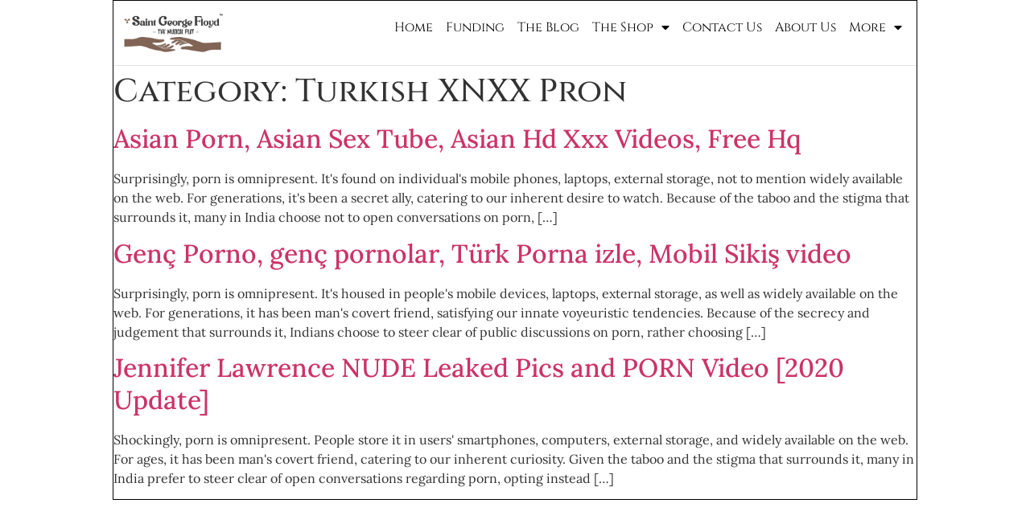

--- FILE ---
content_type: text/html; charset=UTF-8
request_url: https://saintgeorgefloyd.com/category/turkish-xnxx-pron/
body_size: 19381
content:
<!doctype html>
<html lang="en-US">
<head>
	<meta charset="UTF-8">
	<meta name="viewport" content="width=device-width, initial-scale=1">
	<link rel="profile" href="https://gmpg.org/xfn/11">
	<title>Turkish XNXX Pron &#8211; Saint George Floyd</title>
<meta name='robots' content='max-image-preview:large' />
<link rel="alternate" type="application/rss+xml" title="Saint George Floyd &raquo; Feed" href="https://saintgeorgefloyd.com/feed/" />
<link rel="alternate" type="application/rss+xml" title="Saint George Floyd &raquo; Comments Feed" href="https://saintgeorgefloyd.com/comments/feed/" />
<link rel="alternate" type="application/rss+xml" title="Saint George Floyd &raquo; Turkish XNXX Pron Category Feed" href="https://saintgeorgefloyd.com/category/turkish-xnxx-pron/feed/" />
<script>
window._wpemojiSettings = {"baseUrl":"https:\/\/s.w.org\/images\/core\/emoji\/15.0.3\/72x72\/","ext":".png","svgUrl":"https:\/\/s.w.org\/images\/core\/emoji\/15.0.3\/svg\/","svgExt":".svg","source":{"concatemoji":"https:\/\/saintgeorgefloyd.com\/wp-includes\/js\/wp-emoji-release.min.js?ver=6.6.4"}};
/*! This file is auto-generated */
!function(i,n){var o,s,e;function c(e){try{var t={supportTests:e,timestamp:(new Date).valueOf()};sessionStorage.setItem(o,JSON.stringify(t))}catch(e){}}function p(e,t,n){e.clearRect(0,0,e.canvas.width,e.canvas.height),e.fillText(t,0,0);var t=new Uint32Array(e.getImageData(0,0,e.canvas.width,e.canvas.height).data),r=(e.clearRect(0,0,e.canvas.width,e.canvas.height),e.fillText(n,0,0),new Uint32Array(e.getImageData(0,0,e.canvas.width,e.canvas.height).data));return t.every(function(e,t){return e===r[t]})}function u(e,t,n){switch(t){case"flag":return n(e,"\ud83c\udff3\ufe0f\u200d\u26a7\ufe0f","\ud83c\udff3\ufe0f\u200b\u26a7\ufe0f")?!1:!n(e,"\ud83c\uddfa\ud83c\uddf3","\ud83c\uddfa\u200b\ud83c\uddf3")&&!n(e,"\ud83c\udff4\udb40\udc67\udb40\udc62\udb40\udc65\udb40\udc6e\udb40\udc67\udb40\udc7f","\ud83c\udff4\u200b\udb40\udc67\u200b\udb40\udc62\u200b\udb40\udc65\u200b\udb40\udc6e\u200b\udb40\udc67\u200b\udb40\udc7f");case"emoji":return!n(e,"\ud83d\udc26\u200d\u2b1b","\ud83d\udc26\u200b\u2b1b")}return!1}function f(e,t,n){var r="undefined"!=typeof WorkerGlobalScope&&self instanceof WorkerGlobalScope?new OffscreenCanvas(300,150):i.createElement("canvas"),a=r.getContext("2d",{willReadFrequently:!0}),o=(a.textBaseline="top",a.font="600 32px Arial",{});return e.forEach(function(e){o[e]=t(a,e,n)}),o}function t(e){var t=i.createElement("script");t.src=e,t.defer=!0,i.head.appendChild(t)}"undefined"!=typeof Promise&&(o="wpEmojiSettingsSupports",s=["flag","emoji"],n.supports={everything:!0,everythingExceptFlag:!0},e=new Promise(function(e){i.addEventListener("DOMContentLoaded",e,{once:!0})}),new Promise(function(t){var n=function(){try{var e=JSON.parse(sessionStorage.getItem(o));if("object"==typeof e&&"number"==typeof e.timestamp&&(new Date).valueOf()<e.timestamp+604800&&"object"==typeof e.supportTests)return e.supportTests}catch(e){}return null}();if(!n){if("undefined"!=typeof Worker&&"undefined"!=typeof OffscreenCanvas&&"undefined"!=typeof URL&&URL.createObjectURL&&"undefined"!=typeof Blob)try{var e="postMessage("+f.toString()+"("+[JSON.stringify(s),u.toString(),p.toString()].join(",")+"));",r=new Blob([e],{type:"text/javascript"}),a=new Worker(URL.createObjectURL(r),{name:"wpTestEmojiSupports"});return void(a.onmessage=function(e){c(n=e.data),a.terminate(),t(n)})}catch(e){}c(n=f(s,u,p))}t(n)}).then(function(e){for(var t in e)n.supports[t]=e[t],n.supports.everything=n.supports.everything&&n.supports[t],"flag"!==t&&(n.supports.everythingExceptFlag=n.supports.everythingExceptFlag&&n.supports[t]);n.supports.everythingExceptFlag=n.supports.everythingExceptFlag&&!n.supports.flag,n.DOMReady=!1,n.readyCallback=function(){n.DOMReady=!0}}).then(function(){return e}).then(function(){var e;n.supports.everything||(n.readyCallback(),(e=n.source||{}).concatemoji?t(e.concatemoji):e.wpemoji&&e.twemoji&&(t(e.twemoji),t(e.wpemoji)))}))}((window,document),window._wpemojiSettings);
</script>

<style id='wp-emoji-styles-inline-css'>

	img.wp-smiley, img.emoji {
		display: inline !important;
		border: none !important;
		box-shadow: none !important;
		height: 1em !important;
		width: 1em !important;
		margin: 0 0.07em !important;
		vertical-align: -0.1em !important;
		background: none !important;
		padding: 0 !important;
	}
</style>
<link rel='stylesheet' id='wp-block-library-css' href='https://saintgeorgefloyd.com/wp-includes/css/dist/block-library/style.min.css?ver=6.6.4' media='all' />
<style id='global-styles-inline-css'>
:root{--wp--preset--aspect-ratio--square: 1;--wp--preset--aspect-ratio--4-3: 4/3;--wp--preset--aspect-ratio--3-4: 3/4;--wp--preset--aspect-ratio--3-2: 3/2;--wp--preset--aspect-ratio--2-3: 2/3;--wp--preset--aspect-ratio--16-9: 16/9;--wp--preset--aspect-ratio--9-16: 9/16;--wp--preset--color--black: #000000;--wp--preset--color--cyan-bluish-gray: #abb8c3;--wp--preset--color--white: #ffffff;--wp--preset--color--pale-pink: #f78da7;--wp--preset--color--vivid-red: #cf2e2e;--wp--preset--color--luminous-vivid-orange: #ff6900;--wp--preset--color--luminous-vivid-amber: #fcb900;--wp--preset--color--light-green-cyan: #7bdcb5;--wp--preset--color--vivid-green-cyan: #00d084;--wp--preset--color--pale-cyan-blue: #8ed1fc;--wp--preset--color--vivid-cyan-blue: #0693e3;--wp--preset--color--vivid-purple: #9b51e0;--wp--preset--gradient--vivid-cyan-blue-to-vivid-purple: linear-gradient(135deg,rgba(6,147,227,1) 0%,rgb(155,81,224) 100%);--wp--preset--gradient--light-green-cyan-to-vivid-green-cyan: linear-gradient(135deg,rgb(122,220,180) 0%,rgb(0,208,130) 100%);--wp--preset--gradient--luminous-vivid-amber-to-luminous-vivid-orange: linear-gradient(135deg,rgba(252,185,0,1) 0%,rgba(255,105,0,1) 100%);--wp--preset--gradient--luminous-vivid-orange-to-vivid-red: linear-gradient(135deg,rgba(255,105,0,1) 0%,rgb(207,46,46) 100%);--wp--preset--gradient--very-light-gray-to-cyan-bluish-gray: linear-gradient(135deg,rgb(238,238,238) 0%,rgb(169,184,195) 100%);--wp--preset--gradient--cool-to-warm-spectrum: linear-gradient(135deg,rgb(74,234,220) 0%,rgb(151,120,209) 20%,rgb(207,42,186) 40%,rgb(238,44,130) 60%,rgb(251,105,98) 80%,rgb(254,248,76) 100%);--wp--preset--gradient--blush-light-purple: linear-gradient(135deg,rgb(255,206,236) 0%,rgb(152,150,240) 100%);--wp--preset--gradient--blush-bordeaux: linear-gradient(135deg,rgb(254,205,165) 0%,rgb(254,45,45) 50%,rgb(107,0,62) 100%);--wp--preset--gradient--luminous-dusk: linear-gradient(135deg,rgb(255,203,112) 0%,rgb(199,81,192) 50%,rgb(65,88,208) 100%);--wp--preset--gradient--pale-ocean: linear-gradient(135deg,rgb(255,245,203) 0%,rgb(182,227,212) 50%,rgb(51,167,181) 100%);--wp--preset--gradient--electric-grass: linear-gradient(135deg,rgb(202,248,128) 0%,rgb(113,206,126) 100%);--wp--preset--gradient--midnight: linear-gradient(135deg,rgb(2,3,129) 0%,rgb(40,116,252) 100%);--wp--preset--font-size--small: 13px;--wp--preset--font-size--medium: 20px;--wp--preset--font-size--large: 36px;--wp--preset--font-size--x-large: 42px;--wp--preset--spacing--20: 0.44rem;--wp--preset--spacing--30: 0.67rem;--wp--preset--spacing--40: 1rem;--wp--preset--spacing--50: 1.5rem;--wp--preset--spacing--60: 2.25rem;--wp--preset--spacing--70: 3.38rem;--wp--preset--spacing--80: 5.06rem;--wp--preset--shadow--natural: 6px 6px 9px rgba(0, 0, 0, 0.2);--wp--preset--shadow--deep: 12px 12px 50px rgba(0, 0, 0, 0.4);--wp--preset--shadow--sharp: 6px 6px 0px rgba(0, 0, 0, 0.2);--wp--preset--shadow--outlined: 6px 6px 0px -3px rgba(255, 255, 255, 1), 6px 6px rgba(0, 0, 0, 1);--wp--preset--shadow--crisp: 6px 6px 0px rgba(0, 0, 0, 1);}:root { --wp--style--global--content-size: 800px;--wp--style--global--wide-size: 1200px; }:where(body) { margin: 0; }.wp-site-blocks > .alignleft { float: left; margin-right: 2em; }.wp-site-blocks > .alignright { float: right; margin-left: 2em; }.wp-site-blocks > .aligncenter { justify-content: center; margin-left: auto; margin-right: auto; }:where(.wp-site-blocks) > * { margin-block-start: 24px; margin-block-end: 0; }:where(.wp-site-blocks) > :first-child { margin-block-start: 0; }:where(.wp-site-blocks) > :last-child { margin-block-end: 0; }:root { --wp--style--block-gap: 24px; }:root :where(.is-layout-flow) > :first-child{margin-block-start: 0;}:root :where(.is-layout-flow) > :last-child{margin-block-end: 0;}:root :where(.is-layout-flow) > *{margin-block-start: 24px;margin-block-end: 0;}:root :where(.is-layout-constrained) > :first-child{margin-block-start: 0;}:root :where(.is-layout-constrained) > :last-child{margin-block-end: 0;}:root :where(.is-layout-constrained) > *{margin-block-start: 24px;margin-block-end: 0;}:root :where(.is-layout-flex){gap: 24px;}:root :where(.is-layout-grid){gap: 24px;}.is-layout-flow > .alignleft{float: left;margin-inline-start: 0;margin-inline-end: 2em;}.is-layout-flow > .alignright{float: right;margin-inline-start: 2em;margin-inline-end: 0;}.is-layout-flow > .aligncenter{margin-left: auto !important;margin-right: auto !important;}.is-layout-constrained > .alignleft{float: left;margin-inline-start: 0;margin-inline-end: 2em;}.is-layout-constrained > .alignright{float: right;margin-inline-start: 2em;margin-inline-end: 0;}.is-layout-constrained > .aligncenter{margin-left: auto !important;margin-right: auto !important;}.is-layout-constrained > :where(:not(.alignleft):not(.alignright):not(.alignfull)){max-width: var(--wp--style--global--content-size);margin-left: auto !important;margin-right: auto !important;}.is-layout-constrained > .alignwide{max-width: var(--wp--style--global--wide-size);}body .is-layout-flex{display: flex;}.is-layout-flex{flex-wrap: wrap;align-items: center;}.is-layout-flex > :is(*, div){margin: 0;}body .is-layout-grid{display: grid;}.is-layout-grid > :is(*, div){margin: 0;}body{padding-top: 0px;padding-right: 0px;padding-bottom: 0px;padding-left: 0px;}a:where(:not(.wp-element-button)){text-decoration: underline;}:root :where(.wp-element-button, .wp-block-button__link){background-color: #32373c;border-width: 0;color: #fff;font-family: inherit;font-size: inherit;line-height: inherit;padding: calc(0.667em + 2px) calc(1.333em + 2px);text-decoration: none;}.has-black-color{color: var(--wp--preset--color--black) !important;}.has-cyan-bluish-gray-color{color: var(--wp--preset--color--cyan-bluish-gray) !important;}.has-white-color{color: var(--wp--preset--color--white) !important;}.has-pale-pink-color{color: var(--wp--preset--color--pale-pink) !important;}.has-vivid-red-color{color: var(--wp--preset--color--vivid-red) !important;}.has-luminous-vivid-orange-color{color: var(--wp--preset--color--luminous-vivid-orange) !important;}.has-luminous-vivid-amber-color{color: var(--wp--preset--color--luminous-vivid-amber) !important;}.has-light-green-cyan-color{color: var(--wp--preset--color--light-green-cyan) !important;}.has-vivid-green-cyan-color{color: var(--wp--preset--color--vivid-green-cyan) !important;}.has-pale-cyan-blue-color{color: var(--wp--preset--color--pale-cyan-blue) !important;}.has-vivid-cyan-blue-color{color: var(--wp--preset--color--vivid-cyan-blue) !important;}.has-vivid-purple-color{color: var(--wp--preset--color--vivid-purple) !important;}.has-black-background-color{background-color: var(--wp--preset--color--black) !important;}.has-cyan-bluish-gray-background-color{background-color: var(--wp--preset--color--cyan-bluish-gray) !important;}.has-white-background-color{background-color: var(--wp--preset--color--white) !important;}.has-pale-pink-background-color{background-color: var(--wp--preset--color--pale-pink) !important;}.has-vivid-red-background-color{background-color: var(--wp--preset--color--vivid-red) !important;}.has-luminous-vivid-orange-background-color{background-color: var(--wp--preset--color--luminous-vivid-orange) !important;}.has-luminous-vivid-amber-background-color{background-color: var(--wp--preset--color--luminous-vivid-amber) !important;}.has-light-green-cyan-background-color{background-color: var(--wp--preset--color--light-green-cyan) !important;}.has-vivid-green-cyan-background-color{background-color: var(--wp--preset--color--vivid-green-cyan) !important;}.has-pale-cyan-blue-background-color{background-color: var(--wp--preset--color--pale-cyan-blue) !important;}.has-vivid-cyan-blue-background-color{background-color: var(--wp--preset--color--vivid-cyan-blue) !important;}.has-vivid-purple-background-color{background-color: var(--wp--preset--color--vivid-purple) !important;}.has-black-border-color{border-color: var(--wp--preset--color--black) !important;}.has-cyan-bluish-gray-border-color{border-color: var(--wp--preset--color--cyan-bluish-gray) !important;}.has-white-border-color{border-color: var(--wp--preset--color--white) !important;}.has-pale-pink-border-color{border-color: var(--wp--preset--color--pale-pink) !important;}.has-vivid-red-border-color{border-color: var(--wp--preset--color--vivid-red) !important;}.has-luminous-vivid-orange-border-color{border-color: var(--wp--preset--color--luminous-vivid-orange) !important;}.has-luminous-vivid-amber-border-color{border-color: var(--wp--preset--color--luminous-vivid-amber) !important;}.has-light-green-cyan-border-color{border-color: var(--wp--preset--color--light-green-cyan) !important;}.has-vivid-green-cyan-border-color{border-color: var(--wp--preset--color--vivid-green-cyan) !important;}.has-pale-cyan-blue-border-color{border-color: var(--wp--preset--color--pale-cyan-blue) !important;}.has-vivid-cyan-blue-border-color{border-color: var(--wp--preset--color--vivid-cyan-blue) !important;}.has-vivid-purple-border-color{border-color: var(--wp--preset--color--vivid-purple) !important;}.has-vivid-cyan-blue-to-vivid-purple-gradient-background{background: var(--wp--preset--gradient--vivid-cyan-blue-to-vivid-purple) !important;}.has-light-green-cyan-to-vivid-green-cyan-gradient-background{background: var(--wp--preset--gradient--light-green-cyan-to-vivid-green-cyan) !important;}.has-luminous-vivid-amber-to-luminous-vivid-orange-gradient-background{background: var(--wp--preset--gradient--luminous-vivid-amber-to-luminous-vivid-orange) !important;}.has-luminous-vivid-orange-to-vivid-red-gradient-background{background: var(--wp--preset--gradient--luminous-vivid-orange-to-vivid-red) !important;}.has-very-light-gray-to-cyan-bluish-gray-gradient-background{background: var(--wp--preset--gradient--very-light-gray-to-cyan-bluish-gray) !important;}.has-cool-to-warm-spectrum-gradient-background{background: var(--wp--preset--gradient--cool-to-warm-spectrum) !important;}.has-blush-light-purple-gradient-background{background: var(--wp--preset--gradient--blush-light-purple) !important;}.has-blush-bordeaux-gradient-background{background: var(--wp--preset--gradient--blush-bordeaux) !important;}.has-luminous-dusk-gradient-background{background: var(--wp--preset--gradient--luminous-dusk) !important;}.has-pale-ocean-gradient-background{background: var(--wp--preset--gradient--pale-ocean) !important;}.has-electric-grass-gradient-background{background: var(--wp--preset--gradient--electric-grass) !important;}.has-midnight-gradient-background{background: var(--wp--preset--gradient--midnight) !important;}.has-small-font-size{font-size: var(--wp--preset--font-size--small) !important;}.has-medium-font-size{font-size: var(--wp--preset--font-size--medium) !important;}.has-large-font-size{font-size: var(--wp--preset--font-size--large) !important;}.has-x-large-font-size{font-size: var(--wp--preset--font-size--x-large) !important;}
:root :where(.wp-block-pullquote){font-size: 1.5em;line-height: 1.6;}
</style>
<link rel='stylesheet' id='woocommerce-layout-css' href='https://saintgeorgefloyd.com/wp-content/plugins/woocommerce/assets/css/woocommerce-layout.css?ver=10.4.3' media='all' />
<link rel='stylesheet' id='woocommerce-smallscreen-css' href='https://saintgeorgefloyd.com/wp-content/plugins/woocommerce/assets/css/woocommerce-smallscreen.css?ver=10.4.3' media='only screen and (max-width: 768px)' />
<link rel='stylesheet' id='woocommerce-general-css' href='https://saintgeorgefloyd.com/wp-content/plugins/woocommerce/assets/css/woocommerce.css?ver=10.4.3' media='all' />
<style id='woocommerce-inline-inline-css'>
.woocommerce form .form-row .required { visibility: visible; }
</style>
<link rel='stylesheet' id='hello-elementor-css' href='https://saintgeorgefloyd.com/wp-content/themes/hello-elementor/assets/css/reset.css?ver=3.4.5' media='all' />
<link rel='stylesheet' id='hello-elementor-theme-style-css' href='https://saintgeorgefloyd.com/wp-content/themes/hello-elementor/assets/css/theme.css?ver=3.4.5' media='all' />
<link rel='stylesheet' id='hello-elementor-header-footer-css' href='https://saintgeorgefloyd.com/wp-content/themes/hello-elementor/assets/css/header-footer.css?ver=3.4.5' media='all' />
<link rel='stylesheet' id='elementor-frontend-css' href='https://saintgeorgefloyd.com/wp-content/plugins/elementor/assets/css/frontend.min.css?ver=3.34.1' media='all' />
<link rel='stylesheet' id='elementor-post-7-css' href='https://saintgeorgefloyd.com/wp-content/uploads/elementor/css/post-7.css?ver=1729045662' media='all' />
<link rel='stylesheet' id='elementor-icons-css' href='https://saintgeorgefloyd.com/wp-content/plugins/elementor/assets/lib/eicons/css/elementor-icons.min.css?ver=5.45.0' media='all' />
<link rel='stylesheet' id='elementor-pro-css' href='https://saintgeorgefloyd.com/wp-content/plugins/elementor-pro/assets/css/frontend.min.css?ver=3.7.2' media='all' />
<link rel='stylesheet' id='elementor-post-92-css' href='https://saintgeorgefloyd.com/wp-content/uploads/elementor/css/post-92.css?ver=1729045666' media='all' />
<link rel='stylesheet' id='elementor-post-3301-css' href='https://saintgeorgefloyd.com/wp-content/uploads/elementor/css/post-3301.css?ver=1729045666' media='all' />
<link rel='stylesheet' id='elementor-post-3283-css' href='https://saintgeorgefloyd.com/wp-content/uploads/elementor/css/post-3283.css?ver=1729045666' media='all' />
<link rel='stylesheet' id='elementor-post-3094-css' href='https://saintgeorgefloyd.com/wp-content/uploads/elementor/css/post-3094.css?ver=1729045666' media='all' />
<link rel='stylesheet' id='elementor-post-3085-css' href='https://saintgeorgefloyd.com/wp-content/uploads/elementor/css/post-3085.css?ver=1729045666' media='all' />
<link rel='stylesheet' id='elementor-post-3053-css' href='https://saintgeorgefloyd.com/wp-content/uploads/elementor/css/post-3053.css?ver=1729045666' media='all' />
<link rel='stylesheet' id='elementor-post-3045-css' href='https://saintgeorgefloyd.com/wp-content/uploads/elementor/css/post-3045.css?ver=1729045666' media='all' />
<link rel='stylesheet' id='elementskit-parallax-style-css' href='https://saintgeorgefloyd.com/wp-content/plugins/elementskit/modules/parallax/assets/css/style.css?ver=2.4.1' media='all' />
<link rel='stylesheet' id='ekit-widget-styles-css' href='https://saintgeorgefloyd.com/wp-content/plugins/elementskit-lite/widgets/init/assets/css/widget-styles.css?ver=3.7.8' media='all' />
<link rel='stylesheet' id='ekit-widget-styles-pro-css' href='https://saintgeorgefloyd.com/wp-content/plugins/elementskit/widgets/init/assets/css/widget-styles-pro.css?ver=2.4.1' media='all' />
<link rel='stylesheet' id='ekit-responsive-css' href='https://saintgeorgefloyd.com/wp-content/plugins/elementskit-lite/widgets/init/assets/css/responsive.css?ver=3.7.8' media='all' />
<link rel='stylesheet' id='elementor-gf-local-cinzel-css' href='https://saintgeorgefloyd.com/wp-content/uploads/elementor/google-fonts/css/cinzel.css?ver=1742301149' media='all' />
<link rel='stylesheet' id='elementor-gf-local-lora-css' href='https://saintgeorgefloyd.com/wp-content/uploads/elementor/google-fonts/css/lora.css?ver=1742301214' media='all' />
<link rel='stylesheet' id='elementor-gf-local-roboto-css' href='https://saintgeorgefloyd.com/wp-content/uploads/elementor/google-fonts/css/roboto.css?ver=1742301389' media='all' />
<link rel='stylesheet' id='elementor-icons-shared-0-css' href='https://saintgeorgefloyd.com/wp-content/plugins/elementor/assets/lib/font-awesome/css/fontawesome.min.css?ver=5.15.3' media='all' />
<link rel='stylesheet' id='elementor-icons-fa-solid-css' href='https://saintgeorgefloyd.com/wp-content/plugins/elementor/assets/lib/font-awesome/css/solid.min.css?ver=5.15.3' media='all' />
<script src="https://saintgeorgefloyd.com/wp-includes/js/jquery/jquery.min.js?ver=3.7.1" id="jquery-core-js"></script>
<script src="https://saintgeorgefloyd.com/wp-includes/js/jquery/jquery-migrate.min.js?ver=3.4.1" id="jquery-migrate-js"></script>
<script src="https://saintgeorgefloyd.com/wp-content/plugins/woocommerce/assets/js/jquery-blockui/jquery.blockUI.min.js?ver=2.7.0-wc.10.4.3" id="wc-jquery-blockui-js" defer data-wp-strategy="defer"></script>
<script id="wc-add-to-cart-js-extra">
var wc_add_to_cart_params = {"ajax_url":"\/wp-admin\/admin-ajax.php","wc_ajax_url":"\/?wc-ajax=%%endpoint%%&elementor_page_id=74","i18n_view_cart":"View cart","cart_url":"https:\/\/saintgeorgefloyd.com\/cart\/","is_cart":"","cart_redirect_after_add":"yes"};
</script>
<script src="https://saintgeorgefloyd.com/wp-content/plugins/woocommerce/assets/js/frontend/add-to-cart.min.js?ver=10.4.3" id="wc-add-to-cart-js" defer data-wp-strategy="defer"></script>
<script src="https://saintgeorgefloyd.com/wp-content/plugins/woocommerce/assets/js/js-cookie/js.cookie.min.js?ver=2.1.4-wc.10.4.3" id="wc-js-cookie-js" defer data-wp-strategy="defer"></script>
<script id="woocommerce-js-extra">
var woocommerce_params = {"ajax_url":"\/wp-admin\/admin-ajax.php","wc_ajax_url":"\/?wc-ajax=%%endpoint%%&elementor_page_id=74","i18n_password_show":"Show password","i18n_password_hide":"Hide password"};
</script>
<script src="https://saintgeorgefloyd.com/wp-content/plugins/woocommerce/assets/js/frontend/woocommerce.min.js?ver=10.4.3" id="woocommerce-js" defer data-wp-strategy="defer"></script>
<script src="https://saintgeorgefloyd.com/wp-content/plugins/elementskit/modules/parallax/assets/js/jarallax.js?ver=2.4.1" id="jarallax-js"></script>
<link rel="https://api.w.org/" href="https://saintgeorgefloyd.com/wp-json/" /><link rel="alternate" title="JSON" type="application/json" href="https://saintgeorgefloyd.com/wp-json/wp/v2/categories/74" /><link rel="EditURI" type="application/rsd+xml" title="RSD" href="https://saintgeorgefloyd.com/xmlrpc.php?rsd" />
<meta name="generator" content="WordPress 6.6.4" />
<meta name="generator" content="WooCommerce 10.4.3" />
	<noscript><style>.woocommerce-product-gallery{ opacity: 1 !important; }</style></noscript>
	<meta name="generator" content="Elementor 3.34.1; features: additional_custom_breakpoints; settings: css_print_method-external, google_font-enabled, font_display-auto">

			<script type="text/javascript">
				var elementskit_module_parallax_url = "https://saintgeorgefloyd.com/wp-content/plugins/elementskit/modules/parallax/"
			</script>
					<style>
				.e-con.e-parent:nth-of-type(n+4):not(.e-lazyloaded):not(.e-no-lazyload),
				.e-con.e-parent:nth-of-type(n+4):not(.e-lazyloaded):not(.e-no-lazyload) * {
					background-image: none !important;
				}
				@media screen and (max-height: 1024px) {
					.e-con.e-parent:nth-of-type(n+3):not(.e-lazyloaded):not(.e-no-lazyload),
					.e-con.e-parent:nth-of-type(n+3):not(.e-lazyloaded):not(.e-no-lazyload) * {
						background-image: none !important;
					}
				}
				@media screen and (max-height: 640px) {
					.e-con.e-parent:nth-of-type(n+2):not(.e-lazyloaded):not(.e-no-lazyload),
					.e-con.e-parent:nth-of-type(n+2):not(.e-lazyloaded):not(.e-no-lazyload) * {
						background-image: none !important;
					}
				}
			</style>
			<link rel="icon" href="https://saintgeorgefloyd.com/wp-content/uploads/2022/06/cropped-Favicon-32x32.png" sizes="32x32" />
<link rel="icon" href="https://saintgeorgefloyd.com/wp-content/uploads/2022/06/cropped-Favicon-192x192.png" sizes="192x192" />
<link rel="apple-touch-icon" href="https://saintgeorgefloyd.com/wp-content/uploads/2022/06/cropped-Favicon-180x180.png" />
<meta name="msapplication-TileImage" content="https://saintgeorgefloyd.com/wp-content/uploads/2022/06/cropped-Favicon-270x270.png" />
		<style id="wp-custom-css">
			nav.woocommerce-breadcrumb{
	padding-top: 100px !important;
}
.woocommerce button.button.alt{
	background: #806454;
	padding:13px 30px;
}
.product_meta a{
	color: #806454;
}

body{
	border: 1px solid black;
    max-width: 1000px;
    margin: auto;
}

span.wp-playlist-item-meta.wp-playlist-item-title {
    display: none!important;
}

body{
	overflow-x: hidden;
}		</style>
		</head>
<body class="archive category category-turkish-xnxx-pron category-74 wp-embed-responsive theme-hello-elementor woocommerce-no-js hello-elementor-default elementor-default elementor-kit-7">


<a class="skip-link screen-reader-text" href="#content">Skip to content</a>

		<div data-elementor-type="header" data-elementor-id="92" class="elementor elementor-92 elementor-location-header">
					<div class="elementor-section-wrap">
								<section class="elementor-section elementor-top-section elementor-element elementor-element-b2ec36c elementor-section-boxed elementor-section-height-default elementor-section-height-default" data-id="b2ec36c" data-element_type="section" id="header" data-settings="{&quot;ekit_has_onepagescroll_dot&quot;:&quot;yes&quot;}">
						<div class="elementor-container elementor-column-gap-default">
					<div class="elementor-column elementor-col-50 elementor-top-column elementor-element elementor-element-30ad7dc" data-id="30ad7dc" data-element_type="column">
			<div class="elementor-widget-wrap elementor-element-populated">
						<div class="elementor-element elementor-element-4548e99 elementor-widget elementor-widget-image" data-id="4548e99" data-element_type="widget" data-settings="{&quot;ekit_we_effect_on&quot;:&quot;none&quot;}" data-widget_type="image.default">
				<div class="elementor-widget-container">
																<a href="https://saintgeorgefloyd.com/">
							<img src="https://res.cloudinary.com/dkvokjdzq/image/upload/c_scale,w_185/v1656157231/Saint%20George%20Floyd/logo_ejgve0.webp" title="" alt="" loading="lazy" />								</a>
															</div>
				</div>
					</div>
		</div>
				<div class="elementor-column elementor-col-50 elementor-top-column elementor-element elementor-element-167dc08" data-id="167dc08" data-element_type="column">
			<div class="elementor-widget-wrap elementor-element-populated">
						<div class="elementor-element elementor-element-f81c0fe elementor-nav-menu__align-right elementor-nav-menu--dropdown-tablet elementor-nav-menu__text-align-aside elementor-nav-menu--toggle elementor-nav-menu--burger elementor-widget elementor-widget-nav-menu" data-id="f81c0fe" data-element_type="widget" data-settings="{&quot;layout&quot;:&quot;horizontal&quot;,&quot;submenu_icon&quot;:{&quot;value&quot;:&quot;&lt;i class=\&quot;fas fa-caret-down\&quot;&gt;&lt;\/i&gt;&quot;,&quot;library&quot;:&quot;fa-solid&quot;},&quot;toggle&quot;:&quot;burger&quot;,&quot;ekit_we_effect_on&quot;:&quot;none&quot;}" data-widget_type="nav-menu.default">
				<div class="elementor-widget-container">
								<nav migration_allowed="1" migrated="0" role="navigation" class="elementor-nav-menu--main elementor-nav-menu__container elementor-nav-menu--layout-horizontal e--pointer-underline e--animation-fade">
				<ul id="menu-1-f81c0fe" class="elementor-nav-menu"><li class="menu-item menu-item-type-post_type menu-item-object-page menu-item-home menu-item-95"><a href="https://saintgeorgefloyd.com/" class="elementor-item">Home</a></li>
<li class="menu-item menu-item-type-post_type menu-item-object-page menu-item-1028"><a href="https://saintgeorgefloyd.com/crowd-fund/" class="elementor-item">Funding</a></li>
<li class="menu-item menu-item-type-custom menu-item-object-custom menu-item-157"><a href="https://saintgeorgefloyd.com/blog/" class="elementor-item">The Blog</a></li>
<li class="menu-item menu-item-type-custom menu-item-object-custom menu-item-has-children menu-item-1468"><a href="https://saintgeorgefloyd.com/shop2/" class="elementor-item">The Shop</a>
<ul class="sub-menu elementor-nav-menu--dropdown">
	<li class="menu-item menu-item-type-post_type menu-item-object-page menu-item-2774"><a href="https://saintgeorgefloyd.com/songs-videos/" class="elementor-sub-item">Songs &#038; Videos</a></li>
	<li class="menu-item menu-item-type-custom menu-item-object-custom menu-item-2775"><a href="https://saintgeorgefloyd.com/audio-summary/" class="elementor-sub-item">Audible Summary</a></li>
</ul>
</li>
<li class="menu-item menu-item-type-custom menu-item-object-custom menu-item-156"><a href="https://saintgeorgefloyd.com/contact/" class="elementor-item">Contact Us</a></li>
<li class="menu-item menu-item-type-custom menu-item-object-custom menu-item-155"><a href="https://saintgeorgefloyd.com/about-us/" class="elementor-item">About Us</a></li>
<li class="menu-item menu-item-type-custom menu-item-object-custom menu-item-has-children menu-item-1197"><a href="#" class="elementor-item elementor-item-anchor">More</a>
<ul class="sub-menu elementor-nav-menu--dropdown">
	<li class="menu-item menu-item-type-custom menu-item-object-custom menu-item-2772"><a href="https://saintgeorgefloyd.com/god-first" class="elementor-sub-item">God First</a></li>
	<li class="menu-item menu-item-type-custom menu-item-object-custom menu-item-2773"><a href="https://saintgeorgefloyd.com/sgf-movement/" class="elementor-sub-item">SGF Movement</a></li>
</ul>
</li>
</ul>			</nav>
					<div class="elementor-menu-toggle" role="button" tabindex="0" aria-label="Menu Toggle" aria-expanded="false">
			<i aria-hidden="true" role="presentation" class="elementor-menu-toggle__icon--open eicon-menu-bar"></i><i aria-hidden="true" role="presentation" class="elementor-menu-toggle__icon--close eicon-close"></i>			<span class="elementor-screen-only">Menu</span>
		</div>
			<nav class="elementor-nav-menu--dropdown elementor-nav-menu__container" role="navigation" aria-hidden="true">
				<ul id="menu-2-f81c0fe" class="elementor-nav-menu"><li class="menu-item menu-item-type-post_type menu-item-object-page menu-item-home menu-item-95"><a href="https://saintgeorgefloyd.com/" class="elementor-item" tabindex="-1">Home</a></li>
<li class="menu-item menu-item-type-post_type menu-item-object-page menu-item-1028"><a href="https://saintgeorgefloyd.com/crowd-fund/" class="elementor-item" tabindex="-1">Funding</a></li>
<li class="menu-item menu-item-type-custom menu-item-object-custom menu-item-157"><a href="https://saintgeorgefloyd.com/blog/" class="elementor-item" tabindex="-1">The Blog</a></li>
<li class="menu-item menu-item-type-custom menu-item-object-custom menu-item-has-children menu-item-1468"><a href="https://saintgeorgefloyd.com/shop2/" class="elementor-item" tabindex="-1">The Shop</a>
<ul class="sub-menu elementor-nav-menu--dropdown">
	<li class="menu-item menu-item-type-post_type menu-item-object-page menu-item-2774"><a href="https://saintgeorgefloyd.com/songs-videos/" class="elementor-sub-item" tabindex="-1">Songs &#038; Videos</a></li>
	<li class="menu-item menu-item-type-custom menu-item-object-custom menu-item-2775"><a href="https://saintgeorgefloyd.com/audio-summary/" class="elementor-sub-item" tabindex="-1">Audible Summary</a></li>
</ul>
</li>
<li class="menu-item menu-item-type-custom menu-item-object-custom menu-item-156"><a href="https://saintgeorgefloyd.com/contact/" class="elementor-item" tabindex="-1">Contact Us</a></li>
<li class="menu-item menu-item-type-custom menu-item-object-custom menu-item-155"><a href="https://saintgeorgefloyd.com/about-us/" class="elementor-item" tabindex="-1">About Us</a></li>
<li class="menu-item menu-item-type-custom menu-item-object-custom menu-item-has-children menu-item-1197"><a href="#" class="elementor-item elementor-item-anchor" tabindex="-1">More</a>
<ul class="sub-menu elementor-nav-menu--dropdown">
	<li class="menu-item menu-item-type-custom menu-item-object-custom menu-item-2772"><a href="https://saintgeorgefloyd.com/god-first" class="elementor-sub-item" tabindex="-1">God First</a></li>
	<li class="menu-item menu-item-type-custom menu-item-object-custom menu-item-2773"><a href="https://saintgeorgefloyd.com/sgf-movement/" class="elementor-sub-item" tabindex="-1">SGF Movement</a></li>
</ul>
</li>
</ul>			</nav>
						</div>
				</div>
					</div>
		</div>
					</div>
		</section>
							</div>
				</div>
		<main id="content" class="site-main">

			<div class="page-header">
			<h1 class="entry-title">Category: <span>Turkish XNXX Pron</span></h1>		</div>
	
	<div class="page-content">
					<article class="post">
				<h2 class="entry-title"><a href="https://saintgeorgefloyd.com/turkish-porn-videos-with-hard-sex-of-oriental/">Asian Porn, Asian Sex Tube, Asian Hd Xxx Videos, Free Hq</a></h2><p>Surprisingly, porn is omnipresent. It&#39;s found on individual&#39;s mobile phones, laptops, external storage, not to mention widely available on the web. For generations, it&#39;s been a secret ally, catering to our inherent desire to watch. Because of the taboo and the stigma that surrounds it, many in India choose not to open conversations on porn, [&hellip;]</p>
			</article>
					<article class="post">
				<h2 class="entry-title"><a href="https://saintgeorgefloyd.com/xxx-hd-porn-videos-from-the-monster-of-porn/">Genç Porno, genç pornolar, Türk Porna izle, Mobil Sikiş video</a></h2><p>Surprisingly, porn is omnipresent. It&#39;s housed in people&#39;s mobile devices, laptops, external storage, as well as widely available on the web. For generations, it has been man&#39;s covert friend, satisfying our innate voyeuristic tendencies. Because of the secrecy and judgement that surrounds it, Indians choose to steer clear of public discussions on porn, rather choosing [&hellip;]</p>
			</article>
					<article class="post">
				<h2 class="entry-title"><a href="https://saintgeorgefloyd.com/beauty-and-sexy-tight-pussy-pornstar-fucked-hard/">Jennifer Lawrence NUDE Leaked Pics and PORN Video [2020 Update]</a></h2><p>Shockingly, porn is omnipresent. People store it in users&#39; smartphones, computers, external storage, and widely available on the web. For ages, it has been man&#39;s covert friend, catering to our inherent curiosity. Given the taboo and the stigma that surrounds it, many in India prefer to steer clear of open conversations regarding porn, opting instead [&hellip;]</p>
			</article>
			</div>

	
</main>

		<div data-elementor-type="popup" data-elementor-id="3301" class="elementor elementor-3301 elementor-location-popup" data-elementor-settings="{&quot;open_selector&quot;:&quot;a[href=\&quot;#trigger\&quot;]&quot;,&quot;triggers&quot;:[],&quot;timing&quot;:[]}">
					<div class="elementor-section-wrap">
								<section class="elementor-section elementor-top-section elementor-element elementor-element-4f7d0e2 elementor-section-boxed elementor-section-height-default elementor-section-height-default" data-id="4f7d0e2" data-element_type="section" data-settings="{&quot;ekit_has_onepagescroll_dot&quot;:&quot;yes&quot;}">
						<div class="elementor-container elementor-column-gap-default">
					<div class="elementor-column elementor-col-100 elementor-top-column elementor-element elementor-element-de10b85" data-id="de10b85" data-element_type="column">
			<div class="elementor-widget-wrap elementor-element-populated">
						<div class="elementor-element elementor-element-dd82240 elementor-widget elementor-widget-text-editor" data-id="dd82240" data-element_type="widget" data-settings="{&quot;ekit_we_effect_on&quot;:&quot;none&quot;}" data-widget_type="text-editor.default">
				<div class="elementor-widget-container">
									<div id="paper4">
<div id="pattern">
<div id="contents">

<div style="text-align: center; font-weight: 600;"> <span style="color: red;">(MORE) </span>A TRIGGER MOMENT (2)</div><br>
But, believe it or not, George Floyd’ money exchange scenario (especially, as I wrote it in the play) flashed before me – as he presented the cashier in his case a large bill, which in his case, was just a twenty dollar bill. Any way I gave her the C-note, held my breath and just hoped for the best. Now, I considered that I was surely over reacting. Because, I had just got this package of c-notes right from the bank. But continuing, the cashier accepted my c-note, frowning as she looked closely at it. 

<br><br>
She thereupon held it closer to her eyes, frowning more. Then she would hold it overhead, towards the overhead light, (and squinting her) eyes. Next, she held it up and out towards the sun rays, coming through the large nearby windows
<br><br>
Oh my goodness, I thought,” let me tell this lady that I have the $41.00 in smaller bills, for her.”. But before I could get it out my mouth, she pivoted and left her drawer and station and walks three, (that’s right, three) whole aisle’s over. 
<br><br>
“don’t tell me” I’m thinking, “she’s going after the dollar proofer contraption! And my goodness”, I reflected. “This is most unsettling. This is the very picture of what I imagined and actually wrote in my Saint George Floyd play.” 
<br><br>
And she did exactly that! She ran it through, once while frowning, and then again, still frowning and nodding her head (negative) But, now, my girl, returns, and still with no words she deposits the funds beneath her drawer. <br><br><div style="text-align:center;"><strong style="color: red;">
<strong>(Continued)</strong>
</strong></div><strong style="color: red;">
</strong></div><strong style="color: red;">
</strong></div><strong style="color: red;">						</strong></div>								</div>
				</div>
				<div class="elementor-element elementor-element-6fb758e elementor-widget elementor-widget-text-editor" data-id="6fb758e" data-element_type="widget" data-settings="{&quot;ekit_we_effect_on&quot;:&quot;none&quot;}" data-widget_type="text-editor.default">
				<div class="elementor-widget-container">
									<div id="paper5">
<div id="pattern">
<div id="contents">
<div style="text-align: center; font-weight: 600;"><span style="color: red;">(MORE) </span>A TRIGGER MOMENT (3)</div><br>
Now, I knew my C-note was good, as I got it from the bank, but that didn’t ease this dreaded moment. Cause, who’s to say George Floyd’s paper wasn’t legit! And, now I know this story is getting long, and is already probably uncomfortable, but, I need you to feel my pain and dread, as I felt it. Or at least understand my feelings. And maybe, if possible, feel that I had a right to them.
<br><br>
But, back to the cashier, whom returns, without apology, counts out and hands me my change, with the receipt, smiles and turns for the next customer in line. I truly felt abused and was still concerned, and felt very much unsafe; not knowing if they (the machine) determined that the bill was a possible fake, and perhaps the police would appear to take me down at the door, or what?
<br><br>
And I thought upon my last trip to thos store, and the very same lady waited on me, and that evening, her not finding the sales ticket visible, she quickly threw my item under  the counter, saying, that it wasn’t priced, so she couldn’t sell it. But I advised her it was marked inside, which she found to be true.
<br><br>
But, getting back to today, I did, make it out the door, without being intercepted by law enforcement, But, I said, let me make it to the car before I break down in relief. 
<br><br>
But, making it to the car, I wanted to make a cell phone call, but, I thought better, let’s me move out before a swat team corner me in, with overhead helicopters. 
<br><br>
So, I left thankful for my freedom and life, until the next shopping engagement. I noticed that my head, neck and shirt was filled with perspiration. <br><br>
<div style="text-align:center;"><strong style="color: red;">
<strong>(Continued)</strong>
</strong></div><strong style="color: red;">
</strong></div><strong style="color: red;">
</strong></div><strong style="color: red;">
</strong></div>								</div>
				</div>
				<div class="elementor-element elementor-element-490e99b elementor-widget elementor-widget-text-editor" data-id="490e99b" data-element_type="widget" data-settings="{&quot;ekit_we_effect_on&quot;:&quot;none&quot;}" data-widget_type="text-editor.default">
				<div class="elementor-widget-container">
									<div id="paper6">
<div id="pattern">
<div id="contents">
<div style="text-align: center; font-weight: 600;"><span style="color: red;">(MORE) </span>A TRIGGER MOMENT (4)</div><br>
Now, you may wonder, was this a Macy or Bloomingdale. High end shop, I was shopping and followed around to protect the precious merchandise. No, ha, ha, This was a Salvation Army store. You know, like a goodwill, thrift shop. But, With Blacks, as prey, it’s not what they’re protecting, it’s who you are.
<br><br>

“don’t tell me” I’m thinking, “she’s going after the dollar proofer contraption! Oh my goodness”, I reflected. “This is most unsettling. This is the very picture of what I imagined and actually wrote in my Saint Georfe Floyd play!” Now, panicking, I thought again to holler, to get her attention, that I had some smaller bills, that she could try.

<br><br>
And I submit that this is an important work, one of the most significant of this millennium. As this work is significant on several fronts: spiritually, it opens up Scriptures and God’s Voice that is a Godsend, and oh, so, precious but rare. It also offers a comforting understanding of the continuity of Life beyond the Earth plane. It as well, and in the natural, highlights the burden Black households have to give the Race talk to their young charges.
<br><br>

And, in concluding, the cause and purpose of the writer initiating this piece, which was as a mission, is that Saint George Floyd’s sacrifice and it’s aftermath of goodwill not diminish nor be forgotten, but is ever before men.
<br><br>

Yet the chief catalyst of the story is by the writer is to keep “George Floyd’s story center front, that men can continue to face one another as Brothers and One in fairness, justice and equity.<br>
<div style="text-align:center;"><strong style="color: red;">
<strong>(Please Continue Below to The Celebrity Blog )
</strong></strong></div><strong style="color: red;"><strong style="color: red;">
</strong></strong></div><strong style="color: red;"><strong style="color: red;">
</strong></strong></div><strong style="color: red;"><strong style="color: red;">						</strong></strong></div>								</div>
				</div>
					</div>
		</div>
					</div>
		</section>
							</div>
				</div>
				<div data-elementor-type="popup" data-elementor-id="3283" class="elementor elementor-3283 elementor-location-popup" data-elementor-settings="{&quot;open_selector&quot;:&quot;a[href=\&quot;#black-man\&quot;]&quot;,&quot;triggers&quot;:[],&quot;timing&quot;:[]}">
					<div class="elementor-section-wrap">
								<section class="elementor-section elementor-top-section elementor-element elementor-element-4c5c29f elementor-section-boxed elementor-section-height-default elementor-section-height-default" data-id="4c5c29f" data-element_type="section" data-settings="{&quot;ekit_has_onepagescroll_dot&quot;:&quot;yes&quot;}">
						<div class="elementor-container elementor-column-gap-default">
					<div class="elementor-column elementor-col-100 elementor-top-column elementor-element elementor-element-19d4f18" data-id="19d4f18" data-element_type="column">
			<div class="elementor-widget-wrap elementor-element-populated">
						<div class="elementor-element elementor-element-4c712b0 elementor-widget elementor-widget-text-editor" data-id="4c712b0" data-element_type="widget" data-settings="{&quot;ekit_we_effect_on&quot;:&quot;none&quot;}" data-widget_type="text-editor.default">
				<div class="elementor-widget-container">
									<div id="paper3">
<div id="pattern">
<div id="contents">
<div style="text-align: center; font-weight: 600;"><span style="color: red;">(More)</span> A letter from a Blackman…</div><br><div style="text-align: center; font-weight: 600;">George Floyd&nbsp;still could have been any of us.&nbsp;</div><br>
Since then I’ve asked myself so many questions. How come the police hate us? Will I ever get to live a life free of fear, free of pain, and anger? But the question that scares me the most is, do I need to see a therapist? The answer to the last question is, probably.&nbsp;

<br><br>
When soldiers go to war, some come back broken because of the devastation, destruction, and trauma they had to endure. It’s called PTSD, or post-traumatic stress disorder and it’s a serious condition.&nbsp;
<br><br>If you can have sympathy for a soldier’s pain, how come you have little for Black pain. Our trauma is just as real as anyone else’s and we never signed up for it.&nbsp;
<br><br>
In 2007, Robert. T. Carter theorized that individuals of color who experience racially charged&nbsp;discrimination&nbsp;as traumatic and often generate responses similar to&nbsp;post-traumatic stress. This was known as&nbsp;Race-based traumatic stress.&nbsp;It’s defined as the traumatic response to stress following a&nbsp;racial&nbsp;encounter.&nbsp;
<br><br>
Racial trauma can be experienced by an individual or by an entire community and can also come with a host of symptoms such as anxiety and depression, loss of appetite, nightmares, low self-esteem, etc.&nbsp;
	 <br><br>
</div>
</div>
</div>								</div>
				</div>
					</div>
		</div>
					</div>
		</section>
				<section class="elementor-section elementor-top-section elementor-element elementor-element-512630d3 elementor-section-boxed elementor-section-height-default elementor-section-height-default" data-id="512630d3" data-element_type="section" data-settings="{&quot;ekit_has_onepagescroll_dot&quot;:&quot;yes&quot;}">
						<div class="elementor-container elementor-column-gap-default">
					<div class="elementor-column elementor-col-33 elementor-top-column elementor-element elementor-element-288f1719" data-id="288f1719" data-element_type="column">
			<div class="elementor-widget-wrap">
							</div>
		</div>
				<div class="elementor-column elementor-col-33 elementor-top-column elementor-element elementor-element-7f9f80ac" data-id="7f9f80ac" data-element_type="column">
			<div class="elementor-widget-wrap">
							</div>
		</div>
				<div class="elementor-column elementor-col-33 elementor-top-column elementor-element elementor-element-2a24cd54" data-id="2a24cd54" data-element_type="column">
			<div class="elementor-widget-wrap">
							</div>
		</div>
					</div>
		</section>
							</div>
				</div>
				<div data-elementor-type="popup" data-elementor-id="3094" class="elementor elementor-3094 elementor-location-popup" data-elementor-settings="{&quot;open_selector&quot;:&quot;a[href=\&quot;#spiritual\&quot;]&quot;,&quot;triggers&quot;:[],&quot;timing&quot;:[]}">
					<div class="elementor-section-wrap">
								<section class="elementor-section elementor-top-section elementor-element elementor-element-3c5eb6ca elementor-section-boxed elementor-section-height-default elementor-section-height-default" data-id="3c5eb6ca" data-element_type="section" data-settings="{&quot;ekit_has_onepagescroll_dot&quot;:&quot;yes&quot;}">
						<div class="elementor-container elementor-column-gap-default">
					<div class="elementor-column elementor-col-100 elementor-top-column elementor-element elementor-element-2a2ecbe0" data-id="2a2ecbe0" data-element_type="column">
			<div class="elementor-widget-wrap elementor-element-populated">
						<div class="elementor-element elementor-element-23690c69 elementor-widget elementor-widget-text-editor" data-id="23690c69" data-element_type="widget" data-settings="{&quot;ekit_we_effect_on&quot;:&quot;none&quot;}" data-widget_type="text-editor.default">
				<div class="elementor-widget-container">
									<p class="p2"><strong>BUT HOW IS GEORGE FLOYD A SAINT? (4 parts)</strong></p>
<p class="p2"><strong>Part 1 – Speaking of Miracles<span class="Apple-converted-space">&nbsp;</span></strong></p>
<p class="p4">“But, how is George Floyd a Saint?” Yes, this question was raised as soon as I brought the name and idea of the play up, and it still reverberates “But how is George Floyd a saint?”<span class="Apple-converted-space">&nbsp;</span></p>
<p class="p4">So, let’s look at this in today’s light. Today, Saints must have performed at least two verified miracles. Ok, so let’s consider George Floyd. Now, according to the Washington Post, in the less than two years of George Floyds passing &#8211; on the law perspective &#8211; over 150 pieces of legislation and laws have been passed (in America) corralling in police powers and potential abuse. (Miracle #1).<span class="Apple-converted-space">&nbsp;</span></p>
<p class="p4">And on the economic and equity side, American corporations have pledged over 50 billion dollars towards Black causes, justice and equity (miracle #2). And shortly after the video of George Floyd’s state sanctioned execution went world viral, major, street closing, demonstrations (of majority White marchers) went on for weeks in over 150 countries around the world (miracle #3).<span class="Apple-converted-space">&nbsp;</span></p>
<p class="p4">None of these three monumental accomplishments had ever been even partially met, before (in the four centuries of Black subjugation in America) nor was any even considered possible.<span class="Apple-converted-space">&nbsp; </span>And I submit to all, each was nothing less than a miracle of God!</p>
<p class="p4">But, now, let’s detour, from Saint George Floyd and let’s consider our idea and imaginings of the Sacredness of the Saint’s ordinations process and our overall reverence and goodwill in the Sainthood process, the Holy See and council.</p>
<p></p>
<hr>
<p class="p2"><strong>Part 2 – What’s Holy about the (Sainthood) Process?</strong></p>
<p class="p4">But, what, if like me, you know or learn that many a pope and cardinals and their bastilles owned enslaved persons, and even participated in their sub-human treatment and also the trading of Black humans as chattel to raise money for the church growth, etc.. Just google ‘Popes and Cardinal’s that owned slaves / enslaved persons’. And you will be surprised, and hopefully hurt and dismayed. And, it’s not hidden knowledge.<span class="Apple-converted-space">&nbsp;</span></p>
<p class="p4">There’s a most recent story, from the <span class="s1">New York Times, March 2022</span>, noting how Georgetown University (a leading Catholic University) was admitting to commandeering enslaved persons for free labor to build much of its campus; a deed they now admit was wrong and immoral and are now pledging over 100 million dollars, to remedy, with more promised. <span class="Apple-converted-space">&nbsp;</span></p>
<p class="p4">Ok, so how does that believed sacredness of the Saint-hood look now? Oh, that’s the past, one can rationalize. Well, what about this; less than two years ago, the head of the Saint making department, in the Vatican, was charged with corruption and conspiracy in a most unholy scandal. See below from a recent NY Times article.</p>
<p class="p4">“Cardinal Giovanni Angelo Becciu, accused of embezzlement, abuse of office, witness tampering, is on trial with nine other defendants in a corruption trial that centers on a London realestate deal in which the Vatican lost millions, charges the defendants deny. Pope Francis demanded the cardinal’s resignation,as <b>head of</b> <b>the department in charge of making saints,</b> in September 2020”</p>
<p class="p2">New York Times 5/5/2022</p>
<p class="p4">Seems to me, doubters, should first turn their attention to reform, this historic and present evil cabal, which grossly dishonor the Sainthood and the truth of God’s nature.<span class="Apple-converted-space">&nbsp;</span></p>
<p></p>
<hr>
<p class="p2">
</p><p class="p2"><strong>Part 3 – The Evils that came before</strong></p>
<p class="p4">Ok, let’s take a further look back, on the character and moral fortitude of the early church leaders.<span class="Apple-converted-space">&nbsp; </span>In another find, biblical scholars and ancient manuscript researchers have recently shared a most disturbing (to most true Christians and right minded persons) a papal executive pronouncement issued by Pope Nicholas V, in the mid 1400’s. It’s referred to as the ‘Doctrine of Discovery 1452, and it’s included below.</p>
<p class="p4">Now, this (Doctrine of Discovery 1452) was issued, less than 50 years before Columbus invaded the islands around the Americas (in 1492).</p>
<p class="p4">In this light, we can better understand the atrocities scholars have attributed to his mad band of merry men, against the hapless, peaceful, inhabitants of the lands they would happen upon. For, by the highest order, the pope, whom, in earlier days was accepted as part King and part God Messenger, this exposition orders were not a betterment of mankind or a ‘we come in peace, mission’ but to conquer and annihilate: “to invade, search out, capture, vanquish”, etc.<span class="Apple-converted-space">&nbsp;</span></p>
<p class="p4">And understand these (designated enemies) were faultless and were inhabitants of far-away distant lands, which they were not at war with or had no knowledge of. And here, by this executive order they are commanded to reduce the inhabitants (of their own land) to “perpetual slavery, and to seize everything movable and immovable”.<span class="Apple-converted-space">&nbsp;</span></p>
<p class="p4">Wow, does this sound like a Holy or Christ driven mission or priesthood? Then what of its ‘saints’? Well, the Scriptures answers that “if the root of the tree is rotted, the entire tree is”<span class="Apple-converted-space">&nbsp;</span></p>
<p></p>
<hr>
<p class="p2">
</p><p class="p2"><strong>Part 4 – Is a Saint for Black Justice not needed?</strong></p>
<p class="p4">It’s probably little known, but Saints aren’t generally bestowed upon the overall church – but bestowed upon a cause, which is observed and needing certain help or hope.<span class="Apple-converted-space">&nbsp;</span></p>
<p class="p4">And now see, as there are hundreds of Saint’s, for just about&nbsp;<span style="color: var( --e-global-color-text );">any cause or group. ‘Saints for orphans’ ‘Saints for women’s</span><span class="Apple-converted-space" style="color: var( --e-global-color-text );">&nbsp;</span><span style="color: var( --e-global-color-text );">Freedom’ ‘Saints of the down trodden’ ‘Saints for healing’, etc. So, see since Saints have specific duties and assigned groups and being that George Floyd, has brought such a massive influx of laws for equal justice and a great transition&nbsp;</span><span style="color: var( --e-global-color-text );">for economic parity for the Black race, except for bias, or unawareness, how isn’t he a Saint for Black justice, liberty and equity?</span></p>
<p class="p4">So, to the question, “how is George Floyd a saint? I ask you, even as I ask all, except perhaps in the mind of the bias, the ignorant or unaware, “how is George Floyd not a Saint?”</p>
<p class="p4">Here are just a few national articles (on the phenomenal Justice and economic Initiatives and impact) towards the Black race in America post George Floyd:</p>
<p class="p2">Mckinsey report / Mckinsey.com</p>
<p class="p2">‘The Opportunity to Advance Racial Equity’</p>
<p class="p2">NBC News / nbcnews.com<span class="Apple-converted-space">&nbsp;</span></p>
<p class="p4">‘Monumental impact of George Floyd’s death on Black America’</p>
<p class="p2">Washington Post / washingtonpost.com</p>
<p class="p2">‘Corporate America’s 50 billion promise’</p>
<p class="p2">Time Magazine / time.com</p>
<p class="p2">America since promises of the George Floyd protests</p>								</div>
				</div>
					</div>
		</div>
					</div>
		</section>
							</div>
				</div>
				<div data-elementor-type="popup" data-elementor-id="3085" class="elementor elementor-3085 elementor-location-popup" data-elementor-settings="{&quot;open_selector&quot;:&quot;a[href=\&quot;#summary\&quot;]&quot;,&quot;triggers&quot;:[],&quot;timing&quot;:[]}">
					<div class="elementor-section-wrap">
								<section class="elementor-section elementor-top-section elementor-element elementor-element-dd324c4 elementor-section-boxed elementor-section-height-default elementor-section-height-default" data-id="dd324c4" data-element_type="section" data-settings="{&quot;ekit_has_onepagescroll_dot&quot;:&quot;yes&quot;}">
						<div class="elementor-container elementor-column-gap-default">
					<div class="elementor-column elementor-col-100 elementor-top-column elementor-element elementor-element-1de8eeb0" data-id="1de8eeb0" data-element_type="column">
			<div class="elementor-widget-wrap elementor-element-populated">
						<div class="elementor-element elementor-element-177b826c elementor-widget elementor-widget-heading" data-id="177b826c" data-element_type="widget" data-settings="{&quot;ekit_we_effect_on&quot;:&quot;none&quot;}" data-widget_type="heading.default">
				<div class="elementor-widget-container">
					<h4 class="elementor-heading-title elementor-size-default">MORE ON – SUMMARY</h4>				</div>
				</div>
				<div class="elementor-element elementor-element-3cf43a54 elementor-widget elementor-widget-text-editor" data-id="3cf43a54" data-element_type="widget" data-settings="{&quot;ekit_we_effect_on&quot;:&quot;none&quot;}" data-widget_type="text-editor.default">
				<div class="elementor-widget-container">
									<p class="p4">Praise the Lord and pass the Blessings. This play ‘SAINT GEORGE FLOYD’ besides a vehicle of great entertainment, featuring: song, dance, art, video highlights and poems is foremost a celebration of George Floyd’s Life and Legacy, but it’s also an entity of renowned spiritual sharing. And it offers, that George Floyd did indeed “touched the world”, even as he promised &#8211; as humanity worldwide joined for the cause of ‘<i>life, liberty and justice</i>’ for all.<span class="Apple-converted-space"> </span></p><p class="p5">The Mission and Purpose is Great!</p><p class="p6">And it’s about our survival (nothing less)</p><p class="p6">as Free Persons with equal Citizen Rights<span class="Apple-converted-space"> </span></p><p class="p8">And, this is the writer’s mission, that Saint George Floyd’s sacrifice (and it’s aftermath of goodwill) not diminish nor is forgotten &#8211; but is ever before men and is multiplied -and that all men join together, in brotherhood.<span class="Apple-converted-space"> </span></p><p class="p8">The Principle Story</p><p class="p8">Our story essentially is the chronicles of one day &#8211; (George Floyd’s last earth day – and his heavenly sojourn. Now, the (principle) story, in the story takes place on the second anniversary of George Floyd’s demise.<span class="Apple-converted-space"> </span></p><p class="p8">Surely, it’s a story that’s not singular in nature; as it’s of a dutiful Black Father (of two young off-springs) just after the youths viewed a news replay of the (two years old) tragedy. Now, this Dad, as his peers, is compelled to deliver the Race / and George Floyd talk. (Thus, begins the ‘Saint George Floyd’ story).</p><p class="p10">God was in the Plan</p><p class="p8">Yet, this is a tale of grace and fantasy, not fatalism. It’s a comforting tale of hope and God’s gracious love. And we find that God Almighty was in the plan all along. As a Scripture reads “Man meant it for evil, but God meant it for good” And, the greater of this works takes place beyond the Veil &#8211; in the heavenly realm, even where he’s anointed ‘Saint George Floyd’.<span class="Apple-converted-space"> </span></p><p class="p8">And in this heavenly aisle, Saint George Floyd, meets three of his most desired figures – and new guides: first his Mom, secondly, Jesus the Christ, and the third, the celebrated, Doctor Martin Luther King Jr. And as these share (comfort inspiration and Truth) with our subject, we’re also beneficiaries.<br /><br /></p><p class="p1">A Prayer for the Race</p><p class="p1">And it’s our ardent prayer, that &#8211; this vehicle might be an influence to help keep these newfound doors of goodwill, recently, extended to the darker skinned, open. While we readily, acknowledge, this effort is just a part, and of no great effect without the work and prayers of you and the collective. Yes, everyone and every fiber of our being, must move towards FREEDOM AND JUSTICE NOW!</p>								</div>
				</div>
					</div>
		</div>
					</div>
		</section>
							</div>
				</div>
				<div data-elementor-type="popup" data-elementor-id="3053" class="elementor elementor-3053 elementor-location-popup" data-elementor-settings="{&quot;open_selector&quot;:&quot;a[href=\&quot;#abouttwo\&quot;]&quot;,&quot;triggers&quot;:[],&quot;timing&quot;:[]}">
					<div class="elementor-section-wrap">
								<section class="elementor-section elementor-top-section elementor-element elementor-element-c267dba elementor-section-boxed elementor-section-height-default elementor-section-height-default" data-id="c267dba" data-element_type="section" data-settings="{&quot;ekit_has_onepagescroll_dot&quot;:&quot;yes&quot;}">
						<div class="elementor-container elementor-column-gap-default">
					<div class="elementor-column elementor-col-100 elementor-top-column elementor-element elementor-element-e79f8ac" data-id="e79f8ac" data-element_type="column">
			<div class="elementor-widget-wrap elementor-element-populated">
						<div class="elementor-element elementor-element-898ace1 elementor-widget elementor-widget-heading" data-id="898ace1" data-element_type="widget" data-settings="{&quot;ekit_we_effect_on&quot;:&quot;none&quot;}" data-widget_type="heading.default">
				<div class="elementor-widget-container">
					<h4 class="elementor-heading-title elementor-size-default">MORE ON - WARREN AVERY</h4>				</div>
				</div>
				<div class="elementor-element elementor-element-6e6cabc elementor-widget elementor-widget-text-editor" data-id="6e6cabc" data-element_type="widget" data-settings="{&quot;ekit_we_effect_on&quot;:&quot;none&quot;}" data-widget_type="text-editor.default">
				<div class="elementor-widget-container">
									<p class="p1">Warren’s latest book, as are several of his, is a book on Spirituality. It’s named ‘The Dynamic Truth of Being’. And its small audience, unanimously, touts it as a spiritual masterpiece. And Warren gives all the glory and praise to the Most High. His other spiritual books are ‘Teach Us to Pray ’The Spirit’ ‘Working on the Christ’ ‘But I say Unto you. And he’s even working on one now entitled ‘The Spirit speak’</p><p class="p1">Mr. Avery has also served as an instructor of Creative Writing and concept development in several educational and creative capacities.</p><p class="p1">And now Mr. Avery brings all his creative gifts, spirituality and love to the Saint George Floyd play / project, where he insists this one is a duty, and that in this, he’s truly “On a Mission from God’.<span class="Apple-converted-space"> </span></p>								</div>
				</div>
					</div>
		</div>
					</div>
		</section>
							</div>
				</div>
				<div data-elementor-type="popup" data-elementor-id="3045" class="elementor elementor-3045 elementor-location-popup" data-elementor-settings="{&quot;open_selector&quot;:&quot;a[href=\&quot;#aboutone\&quot;]&quot;,&quot;triggers&quot;:[],&quot;timing&quot;:[]}">
					<div class="elementor-section-wrap">
								<section class="elementor-section elementor-top-section elementor-element elementor-element-90d6361 elementor-section-boxed elementor-section-height-default elementor-section-height-default" data-id="90d6361" data-element_type="section" data-settings="{&quot;ekit_has_onepagescroll_dot&quot;:&quot;yes&quot;}">
						<div class="elementor-container elementor-column-gap-default">
					<div class="elementor-column elementor-col-100 elementor-top-column elementor-element elementor-element-9706aa7" data-id="9706aa7" data-element_type="column">
			<div class="elementor-widget-wrap elementor-element-populated">
						<div class="elementor-element elementor-element-637f204 elementor-widget elementor-widget-heading" data-id="637f204" data-element_type="widget" data-settings="{&quot;ekit_we_effect_on&quot;:&quot;none&quot;}" data-widget_type="heading.default">
				<div class="elementor-widget-container">
					<h4 class="elementor-heading-title elementor-size-default">MORE ON – LEIA AVERY</h4>				</div>
				</div>
				<div class="elementor-element elementor-element-11d5732 elementor-widget elementor-widget-text-editor" data-id="11d5732" data-element_type="widget" data-settings="{&quot;ekit_we_effect_on&quot;:&quot;none&quot;}" data-widget_type="text-editor.default">
				<div class="elementor-widget-container">
									<p class="p1">Co–creator, LEIA AVERY, is seemingly a born creative and business minded young female millennium. We can probably say it’s in her genes. She has shared that at 8 or 9 years of age, she set up a replica of ‘Bozo’s grand prize (bucket) game’ and others in her backyard and charged her friends and neighbors (their allowance) to play the games – they in fun and in hopes of winning some prizes.<span class="Apple-converted-space"> </span></p><p class="p1">Now, as head of Just Play Entertainment, Leia is still about creating fun moments and activities. As Just Play caters to all &#8211; any size party or group: adults, students, families and even corporations. And Just Play’s (true to life) motto is “Never Stop Having Fun!” So you can see, Leia is on a roll and Leia plays to win.<span class="Apple-converted-space"> </span></p><p class="p1">Leia as well has been an owner of a few small businesses and also Real Estate parcels.<span class="Apple-converted-space"> </span></p><p class="p1">And now she gladly shares her various expertise and creativity in the production and promotion of the Saint George Floyd Musical Play and SGFmovement.com.<span class="Apple-converted-space"> </span></p>								</div>
				</div>
					</div>
		</div>
					</div>
		</section>
							</div>
				</div>
					<script>
				const lazyloadRunObserver = () => {
					const lazyloadBackgrounds = document.querySelectorAll( `.e-con.e-parent:not(.e-lazyloaded)` );
					const lazyloadBackgroundObserver = new IntersectionObserver( ( entries ) => {
						entries.forEach( ( entry ) => {
							if ( entry.isIntersecting ) {
								let lazyloadBackground = entry.target;
								if( lazyloadBackground ) {
									lazyloadBackground.classList.add( 'e-lazyloaded' );
								}
								lazyloadBackgroundObserver.unobserve( entry.target );
							}
						});
					}, { rootMargin: '200px 0px 200px 0px' } );
					lazyloadBackgrounds.forEach( ( lazyloadBackground ) => {
						lazyloadBackgroundObserver.observe( lazyloadBackground );
					} );
				};
				const events = [
					'DOMContentLoaded',
					'elementor/lazyload/observe',
				];
				events.forEach( ( event ) => {
					document.addEventListener( event, lazyloadRunObserver );
				} );
			</script>
				<script>
		(function () {
			var c = document.body.className;
			c = c.replace(/woocommerce-no-js/, 'woocommerce-js');
			document.body.className = c;
		})();
	</script>
	<link rel='stylesheet' id='wc-blocks-style-css' href='https://saintgeorgefloyd.com/wp-content/plugins/woocommerce/assets/client/blocks/wc-blocks.css?ver=wc-10.4.3' media='all' />
<link rel='stylesheet' id='widget-image-css' href='https://saintgeorgefloyd.com/wp-content/plugins/elementor/assets/css/widget-image.min.css?ver=3.34.1' media='all' />
<link rel='stylesheet' id='widget-text-editor-css' href='https://saintgeorgefloyd.com/wp-content/plugins/elementor/assets/css/widget-text-editor.min.css?ver=3.34.1' media='all' />
<link rel='stylesheet' id='widget-heading-css' href='https://saintgeorgefloyd.com/wp-content/plugins/elementor/assets/css/widget-heading.min.css?ver=3.34.1' media='all' />
<link rel='stylesheet' id='elementor-icons-ekiticons-css' href='https://saintgeorgefloyd.com/wp-content/plugins/elementskit-lite/modules/elementskit-icon-pack/assets/css/ekiticons.css?ver=3.7.8' media='all' />
<script src="https://saintgeorgefloyd.com/wp-content/themes/hello-elementor/assets/js/hello-frontend.js?ver=3.4.5" id="hello-theme-frontend-js"></script>
<script src="https://saintgeorgefloyd.com/wp-content/plugins/elementskit-lite/libs/framework/assets/js/frontend-script.js?ver=3.7.8" id="elementskit-framework-js-frontend-js"></script>
<script id="elementskit-framework-js-frontend-js-after">
		var elementskit = {
			resturl: 'https://saintgeorgefloyd.com/wp-json/elementskit/v1/',
		}

		
</script>
<script src="https://saintgeorgefloyd.com/wp-content/plugins/elementskit-lite/widgets/init/assets/js/widget-scripts.js?ver=3.7.8" id="ekit-widget-scripts-js"></script>
<script defer src="https://saintgeorgefloyd.com/wp-content/plugins/elementskit/modules/parallax/assets/js/parallax-frontend-scripts.js?ver=2.4.1" id="elementskit-parallax-frontend-defer-js"></script>
<script src="https://saintgeorgefloyd.com/wp-content/plugins/woocommerce/assets/js/sourcebuster/sourcebuster.min.js?ver=10.4.3" id="sourcebuster-js-js"></script>
<script id="wc-order-attribution-js-extra">
var wc_order_attribution = {"params":{"lifetime":1.0e-5,"session":30,"base64":false,"ajaxurl":"https:\/\/saintgeorgefloyd.com\/wp-admin\/admin-ajax.php","prefix":"wc_order_attribution_","allowTracking":true},"fields":{"source_type":"current.typ","referrer":"current_add.rf","utm_campaign":"current.cmp","utm_source":"current.src","utm_medium":"current.mdm","utm_content":"current.cnt","utm_id":"current.id","utm_term":"current.trm","utm_source_platform":"current.plt","utm_creative_format":"current.fmt","utm_marketing_tactic":"current.tct","session_entry":"current_add.ep","session_start_time":"current_add.fd","session_pages":"session.pgs","session_count":"udata.vst","user_agent":"udata.uag"}};
</script>
<script src="https://saintgeorgefloyd.com/wp-content/plugins/woocommerce/assets/js/frontend/order-attribution.min.js?ver=10.4.3" id="wc-order-attribution-js"></script>
<script src="https://saintgeorgefloyd.com/wp-content/plugins/elementor-pro/assets/lib/smartmenus/jquery.smartmenus.min.js?ver=1.0.1" id="smartmenus-js"></script>
<script src="https://saintgeorgefloyd.com/wp-content/plugins/elementor/assets/js/webpack.runtime.min.js?ver=3.34.1" id="elementor-webpack-runtime-js"></script>
<script src="https://saintgeorgefloyd.com/wp-content/plugins/elementor/assets/js/frontend-modules.min.js?ver=3.34.1" id="elementor-frontend-modules-js"></script>
<script src="https://saintgeorgefloyd.com/wp-includes/js/jquery/ui/core.min.js?ver=1.13.3" id="jquery-ui-core-js"></script>
<script id="elementor-frontend-js-before">
var elementorFrontendConfig = {"environmentMode":{"edit":false,"wpPreview":false,"isScriptDebug":false},"i18n":{"shareOnFacebook":"Share on Facebook","shareOnTwitter":"Share on Twitter","pinIt":"Pin it","download":"Download","downloadImage":"Download image","fullscreen":"Fullscreen","zoom":"Zoom","share":"Share","playVideo":"Play Video","previous":"Previous","next":"Next","close":"Close","a11yCarouselPrevSlideMessage":"Previous slide","a11yCarouselNextSlideMessage":"Next slide","a11yCarouselFirstSlideMessage":"This is the first slide","a11yCarouselLastSlideMessage":"This is the last slide","a11yCarouselPaginationBulletMessage":"Go to slide"},"is_rtl":false,"breakpoints":{"xs":0,"sm":480,"md":768,"lg":1025,"xl":1440,"xxl":1600},"responsive":{"breakpoints":{"mobile":{"label":"Mobile Portrait","value":767,"default_value":767,"direction":"max","is_enabled":true},"mobile_extra":{"label":"Mobile Landscape","value":880,"default_value":880,"direction":"max","is_enabled":false},"tablet":{"label":"Tablet Portrait","value":1024,"default_value":1024,"direction":"max","is_enabled":true},"tablet_extra":{"label":"Tablet Landscape","value":1200,"default_value":1200,"direction":"max","is_enabled":false},"laptop":{"label":"Laptop","value":1366,"default_value":1366,"direction":"max","is_enabled":false},"widescreen":{"label":"Widescreen","value":2400,"default_value":2400,"direction":"min","is_enabled":false}},"hasCustomBreakpoints":false},"version":"3.34.1","is_static":false,"experimentalFeatures":{"additional_custom_breakpoints":true,"theme_builder_v2":true,"hello-theme-header-footer":true,"home_screen":true,"global_classes_should_enforce_capabilities":true,"e_variables":true,"cloud-library":true,"e_opt_in_v4_page":true,"e_interactions":true,"import-export-customization":true,"page-transitions":true,"notes":true,"form-submissions":true,"e_scroll_snap":true},"urls":{"assets":"https:\/\/saintgeorgefloyd.com\/wp-content\/plugins\/elementor\/assets\/","ajaxurl":"https:\/\/saintgeorgefloyd.com\/wp-admin\/admin-ajax.php","uploadUrl":"https:\/\/saintgeorgefloyd.com\/wp-content\/uploads"},"nonces":{"floatingButtonsClickTracking":"66bd7a00e3"},"swiperClass":"swiper","settings":{"editorPreferences":[]},"kit":{"active_breakpoints":["viewport_mobile","viewport_tablet"],"global_image_lightbox":"yes","lightbox_enable_counter":"yes","lightbox_enable_fullscreen":"yes","lightbox_enable_zoom":"yes","lightbox_enable_share":"yes","lightbox_title_src":"title","lightbox_description_src":"description","woocommerce_notices_elements":[],"hello_header_logo_type":"title","hello_header_menu_layout":"horizontal","hello_footer_logo_type":"logo"},"post":{"id":0,"title":"Turkish XNXX Pron &#8211; Saint George Floyd","excerpt":""}};
</script>
<script src="https://saintgeorgefloyd.com/wp-content/plugins/elementor/assets/js/frontend.min.js?ver=3.34.1" id="elementor-frontend-js"></script>
<script src="https://saintgeorgefloyd.com/wp-content/plugins/elementor-pro/assets/js/webpack-pro.runtime.min.js?ver=3.7.2" id="elementor-pro-webpack-runtime-js"></script>
<script src="https://saintgeorgefloyd.com/wp-includes/js/dist/hooks.min.js?ver=2810c76e705dd1a53b18" id="wp-hooks-js"></script>
<script src="https://saintgeorgefloyd.com/wp-includes/js/dist/i18n.min.js?ver=5e580eb46a90c2b997e6" id="wp-i18n-js"></script>
<script id="wp-i18n-js-after">
wp.i18n.setLocaleData( { 'text direction\u0004ltr': [ 'ltr' ] } );
</script>
<script id="elementor-pro-frontend-js-before">
var ElementorProFrontendConfig = {"ajaxurl":"https:\/\/saintgeorgefloyd.com\/wp-admin\/admin-ajax.php","nonce":"c026fc1c6f","urls":{"assets":"https:\/\/saintgeorgefloyd.com\/wp-content\/plugins\/elementor-pro\/assets\/","rest":"https:\/\/saintgeorgefloyd.com\/wp-json\/"},"shareButtonsNetworks":{"facebook":{"title":"Facebook","has_counter":true},"twitter":{"title":"Twitter"},"linkedin":{"title":"LinkedIn","has_counter":true},"pinterest":{"title":"Pinterest","has_counter":true},"reddit":{"title":"Reddit","has_counter":true},"vk":{"title":"VK","has_counter":true},"odnoklassniki":{"title":"OK","has_counter":true},"tumblr":{"title":"Tumblr"},"digg":{"title":"Digg"},"skype":{"title":"Skype"},"stumbleupon":{"title":"StumbleUpon","has_counter":true},"mix":{"title":"Mix"},"telegram":{"title":"Telegram"},"pocket":{"title":"Pocket","has_counter":true},"xing":{"title":"XING","has_counter":true},"whatsapp":{"title":"WhatsApp"},"email":{"title":"Email"},"print":{"title":"Print"}},"woocommerce":{"menu_cart":{"cart_page_url":"https:\/\/saintgeorgefloyd.com\/cart\/","checkout_page_url":"https:\/\/saintgeorgefloyd.com\/checkout\/","fragments_nonce":"1a528a1666"}},"facebook_sdk":{"lang":"en_US","app_id":""},"lottie":{"defaultAnimationUrl":"https:\/\/saintgeorgefloyd.com\/wp-content\/plugins\/elementor-pro\/modules\/lottie\/assets\/animations\/default.json"}};
</script>
<script src="https://saintgeorgefloyd.com/wp-content/plugins/elementor-pro/assets/js/frontend.min.js?ver=3.7.2" id="elementor-pro-frontend-js"></script>
<script src="https://saintgeorgefloyd.com/wp-content/plugins/elementor-pro/assets/js/preloaded-elements-handlers.min.js?ver=3.7.2" id="pro-preloaded-elements-handlers-js"></script>
<script src="https://saintgeorgefloyd.com/wp-content/plugins/elementskit-lite/widgets/init/assets/js/animate-circle.min.js?ver=3.7.8" id="animate-circle-js"></script>
<script id="elementskit-elementor-js-extra">
var ekit_config = {"ajaxurl":"https:\/\/saintgeorgefloyd.com\/wp-admin\/admin-ajax.php","nonce":"0c5ff3ee26"};
</script>
<script src="https://saintgeorgefloyd.com/wp-content/plugins/elementskit-lite/widgets/init/assets/js/elementor.js?ver=3.7.8" id="elementskit-elementor-js"></script>
<script src="https://saintgeorgefloyd.com/wp-content/plugins/elementskit/widgets/init/assets/js/elementor.js?ver=2.4.1" id="elementskit-elementor-pro-js"></script>
<script src="https://saintgeorgefloyd.com/wp-content/plugins/elementor/assets/lib/swiper/v8/swiper.min.js?ver=8.4.5" id="swiper-js"></script>
<script defer src="https://saintgeorgefloyd.com/wp-content/plugins/elementskit/modules/sticky-content/assets/js/elementskit-sticky-content.js?ver=2.4.1" id="elementskit-sticky-content-script-init-defer-js"></script>
<script defer src="https://saintgeorgefloyd.com/wp-content/plugins/elementskit/modules/parallax/assets/js/parallax-admin-scripts.js?ver=2.4.1" id="elementskit-parallax-admin-defer-js"></script>

</body>
</html>


<!-- Page cached by LiteSpeed Cache 7.7 on 2026-01-14 07:45:21 -->

--- FILE ---
content_type: text/css
request_url: https://saintgeorgefloyd.com/wp-content/uploads/elementor/css/post-92.css?ver=1729045666
body_size: 460
content:
.elementor-92 .elementor-element.elementor-element-b2ec36c{border-style:solid;border-width:0px 0px 1px 0px;border-color:#E2E2E2;transition:background 0.3s, border 0.3s, border-radius 0.3s, box-shadow 0.3s;overflow:visible;}.elementor-92 .elementor-element.elementor-element-b2ec36c > .elementor-background-overlay{transition:background 0.3s, border-radius 0.3s, opacity 0.3s;}.elementor-bc-flex-widget .elementor-92 .elementor-element.elementor-element-167dc08.elementor-column .elementor-widget-wrap{align-items:center;}.elementor-92 .elementor-element.elementor-element-167dc08.elementor-column.elementor-element[data-element_type="column"] > .elementor-widget-wrap.elementor-element-populated{align-content:center;align-items:center;}.elementor-92 .elementor-element.elementor-element-f81c0fe .elementor-menu-toggle{margin:0 auto;}.elementor-92 .elementor-element.elementor-element-f81c0fe .elementor-nav-menu .elementor-item{font-family:"Cinzel", Sans-serif;font-size:16px;}.elementor-92 .elementor-element.elementor-element-f81c0fe .elementor-nav-menu--main .elementor-item{color:var( --e-global-color-e5ad510 );fill:var( --e-global-color-e5ad510 );padding-left:8px;padding-right:8px;}.elementor-92 .elementor-element.elementor-element-f81c0fe .elementor-nav-menu--main .elementor-item:hover,
					.elementor-92 .elementor-element.elementor-element-f81c0fe .elementor-nav-menu--main .elementor-item.elementor-item-active,
					.elementor-92 .elementor-element.elementor-element-f81c0fe .elementor-nav-menu--main .elementor-item.highlighted,
					.elementor-92 .elementor-element.elementor-element-f81c0fe .elementor-nav-menu--main .elementor-item:focus{color:#806454;fill:#806454;}.elementor-92 .elementor-element.elementor-element-f81c0fe .elementor-nav-menu--main:not(.e--pointer-framed) .elementor-item:before,
					.elementor-92 .elementor-element.elementor-element-f81c0fe .elementor-nav-menu--main:not(.e--pointer-framed) .elementor-item:after{background-color:#61CE7000;}.elementor-92 .elementor-element.elementor-element-f81c0fe .e--pointer-framed .elementor-item:before,
					.elementor-92 .elementor-element.elementor-element-f81c0fe .e--pointer-framed .elementor-item:after{border-color:#61CE7000;}.elementor-92 .elementor-element.elementor-element-f81c0fe .elementor-nav-menu--main .elementor-item.elementor-item-active{color:var( --e-global-color-65339ce );}.elementor-92 .elementor-element.elementor-element-f81c0fe .elementor-nav-menu--dropdown a:hover,
					.elementor-92 .elementor-element.elementor-element-f81c0fe .elementor-nav-menu--dropdown a.elementor-item-active,
					.elementor-92 .elementor-element.elementor-element-f81c0fe .elementor-nav-menu--dropdown a.highlighted{background-color:var( --e-global-color-65339ce );}.elementor-92 .elementor-element.elementor-element-f81c0fe .elementor-nav-menu--dropdown a{padding-left:10px;padding-right:10px;padding-top:4px;padding-bottom:4px;}@media(max-width:767px){.elementor-92 .elementor-element.elementor-element-30ad7dc{width:50%;}.elementor-92 .elementor-element.elementor-element-167dc08{width:50%;}.elementor-92 .elementor-element.elementor-element-167dc08 > .elementor-element-populated{margin:20px 0px 0px 0px;--e-column-margin-right:0px;--e-column-margin-left:0px;}}@media(min-width:768px){.elementor-92 .elementor-element.elementor-element-30ad7dc{width:15%;}.elementor-92 .elementor-element.elementor-element-167dc08{width:85%;}}

--- FILE ---
content_type: text/css
request_url: https://saintgeorgefloyd.com/wp-content/uploads/elementor/css/post-3301.css?ver=1729045666
body_size: 404
content:
.elementor-3301 .elementor-element.elementor-element-4f7d0e2{overflow:visible;}#elementor-popup-modal-3301 .dialog-message{width:780px;height:auto;}#elementor-popup-modal-3301{justify-content:center;align-items:center;pointer-events:all;background-color:rgba(0,0,0,.8);}#elementor-popup-modal-3301 .dialog-close-button{display:flex;}#elementor-popup-modal-3301 .dialog-widget-content{box-shadow:2px 8px 23px 3px rgba(0,0,0,0.2);}/* Start custom CSS *//* styling paper */
#paper4 {
  width: 650px;
  height: 950px;
  position: relative;
  margin: 20px auto;
  padding-top: 40px;
  padding-bottom: 40px;
  background-color: #FBF7AE;
  box-shadow: 0px 0px 5px 0px #888;
}

/* styling red vertical line */
#paper5::before {
  content: '';
  width: 2px;
  height: 100%;
  position: absolute;
  top: 0;
  left: 40px;
  background-color: rgba(255,0,0,0.6);
}

#paper5 {
  width: 650px;
  height: 1050px;
  position: relative;
  margin: 20px auto;
  padding-top: 40px;
  padding-bottom: 40px;
  background-color: #FBF7AE;
  box-shadow: 0px 0px 5px 0px #888;
}

#paper6 {
  width: 650px;
  height: 1050px;
  position: relative;
  margin: 20px auto;
  padding-top: 40px;
  padding-bottom: 40px;
  background-color: #FBF7AE;
  box-shadow: 0px 0px 5px 0px #888;
}

/* styling red vertical line */
#paper6::before {
  content: '';
  width: 2px;
  height: 100%;
  position: absolute;
  top: 0;
  left: 40px;
  background-color: rgba(255,0,0,0.6);
}

/* styling red vertical line */
#paper4::before {
  content: '';
  width: 2px;
  height: 100%;
  position: absolute;
  top: 0;
  left: 40px;
  background-color: rgba(255,0,0,0.6);
}

/* styling blue horizontal lines */
#pattern {
  height: 100%;
  background-image: repeating-linear-gradient( #FBF7AE50 0px, #FBF7AE50 24px, teal 25px);

}

/* styling text content */
#contents {
  padding-top: 6px;
  padding-left: 56px;
  padding-right: 16px;
  line-height: 25px;
  font-family: 'Lora';
  font-size: 18px;
  word-spacing: 5px;
}

.elementor-column, .elementor-column-wrap {
    flex-direction: column;
}/* End custom CSS */

--- FILE ---
content_type: text/css
request_url: https://saintgeorgefloyd.com/wp-content/uploads/elementor/css/post-3283.css?ver=1729045666
body_size: 515
content:
.elementor-3283 .elementor-element.elementor-element-4c5c29f{overflow:visible;}.elementor-3283 .elementor-element.elementor-element-512630d3{margin-top:0px;margin-bottom:0px;padding:0px 0px 120px 0px;overflow:visible;}.elementor-3283 .elementor-element.elementor-global-2512 .elementor-button{font-family:"Cinzel", Sans-serif;font-size:28px;font-weight:900;background-color:#37C063;}#elementor-popup-modal-3283 .dialog-message{width:756px;height:auto;}#elementor-popup-modal-3283{justify-content:center;align-items:center;pointer-events:all;background-color:rgba(0,0,0,.8);}#elementor-popup-modal-3283 .dialog-close-button{display:flex;}#elementor-popup-modal-3283 .dialog-widget-content{box-shadow:2px 8px 23px 3px rgba(0,0,0,0.2);}@media(min-width:768px){.elementor-3283 .elementor-element.elementor-element-288f1719{width:23.75%;}.elementor-3283 .elementor-element.elementor-element-7f9f80ac{width:55.265%;}.elementor-3283 .elementor-element.elementor-element-2a24cd54{width:20.647%;}}/* Start custom CSS for text-editor, class: .elementor-element-4c712b0 *//* styling paper */
#paper3 {
  width: 650px;
  height: 820px;
  position: relative;
  margin: 20px auto;
  padding-top: 40px;
  padding-bottom: 40px;
  background-color: #FBF7AE;
  box-shadow: 0px 0px 5px 0px #888;
}

/* styling red vertical line */
#paper2::before {
  content: '';
  width: 2px;
  height: 100%;
  position: absolute;
  top: 0;
  left: 40px;
  background-color: rgba(255,0,0,0.6);
}

/* styling blue horizontal lines */
#pattern {
  height: 100%;
  background-image: repeating-linear-gradient( #FBF7AE50 0px, #FBF7AE50 24px, teal 25px);

}

/* styling text content */
#contents {
  padding-top: 6px;
  padding-left: 56px;
  padding-right: 16px;
  line-height: 25px;
  font-family: 'Lora';
  font-size: 18px;
  word-spacing: 5px;
}/* End custom CSS */

--- FILE ---
content_type: text/css
request_url: https://saintgeorgefloyd.com/wp-content/uploads/elementor/css/post-3085.css?ver=1729045666
body_size: 138
content:
.elementor-3085 .elementor-element.elementor-element-dd324c4{padding:48px 48px 48px 48px;overflow:visible;}.elementor-3085 .elementor-element.elementor-element-177b826c{text-align:center;}.elementor-3085 .elementor-element.elementor-element-3cf43a54{text-align:justify;font-family:"Lora", Sans-serif;font-size:18px;font-weight:500;}.elementor-3085 .elementor-element.elementor-element-3cf43a54 > .elementor-widget-container{padding:0% 0% 0% 0%;}#elementor-popup-modal-3085 .dialog-message{width:570px;height:auto;}#elementor-popup-modal-3085{justify-content:center;align-items:center;pointer-events:all;background-color:rgba(0,0,0,.8);}#elementor-popup-modal-3085 .dialog-close-button{display:flex;}#elementor-popup-modal-3085 .dialog-widget-content{box-shadow:2px 8px 23px 3px rgba(0,0,0,0.2);}

--- FILE ---
content_type: text/css
request_url: https://saintgeorgefloyd.com/wp-content/uploads/elementor/css/post-3053.css?ver=1729045666
body_size: 138
content:
.elementor-3053 .elementor-element.elementor-element-c267dba{padding:48px 48px 48px 48px;overflow:visible;}.elementor-3053 .elementor-element.elementor-element-898ace1{text-align:center;}.elementor-3053 .elementor-element.elementor-element-6e6cabc{text-align:justify;font-family:"Lora", Sans-serif;font-size:18px;font-weight:500;}.elementor-3053 .elementor-element.elementor-element-6e6cabc > .elementor-widget-container{padding:0% 0% 0% 0%;}#elementor-popup-modal-3053 .dialog-message{width:570px;height:auto;}#elementor-popup-modal-3053{justify-content:center;align-items:center;pointer-events:all;background-color:rgba(0,0,0,.8);}#elementor-popup-modal-3053 .dialog-close-button{display:flex;}#elementor-popup-modal-3053 .dialog-widget-content{box-shadow:2px 8px 23px 3px rgba(0,0,0,0.2);}

--- FILE ---
content_type: text/css
request_url: https://saintgeorgefloyd.com/wp-content/uploads/elementor/css/post-3045.css?ver=1729045666
body_size: 137
content:
.elementor-3045 .elementor-element.elementor-element-90d6361{padding:48px 48px 48px 48px;overflow:visible;}.elementor-3045 .elementor-element.elementor-element-637f204{text-align:center;}.elementor-3045 .elementor-element.elementor-element-11d5732{text-align:justify;font-family:"Lora", Sans-serif;font-size:18px;font-weight:500;}.elementor-3045 .elementor-element.elementor-element-11d5732 > .elementor-widget-container{padding:0% 0% 0% 0%;}#elementor-popup-modal-3045 .dialog-message{width:570px;height:auto;}#elementor-popup-modal-3045{justify-content:center;align-items:center;pointer-events:all;background-color:rgba(0,0,0,.8);}#elementor-popup-modal-3045 .dialog-close-button{display:flex;}#elementor-popup-modal-3045 .dialog-widget-content{box-shadow:2px 8px 23px 3px rgba(0,0,0,0.2);}